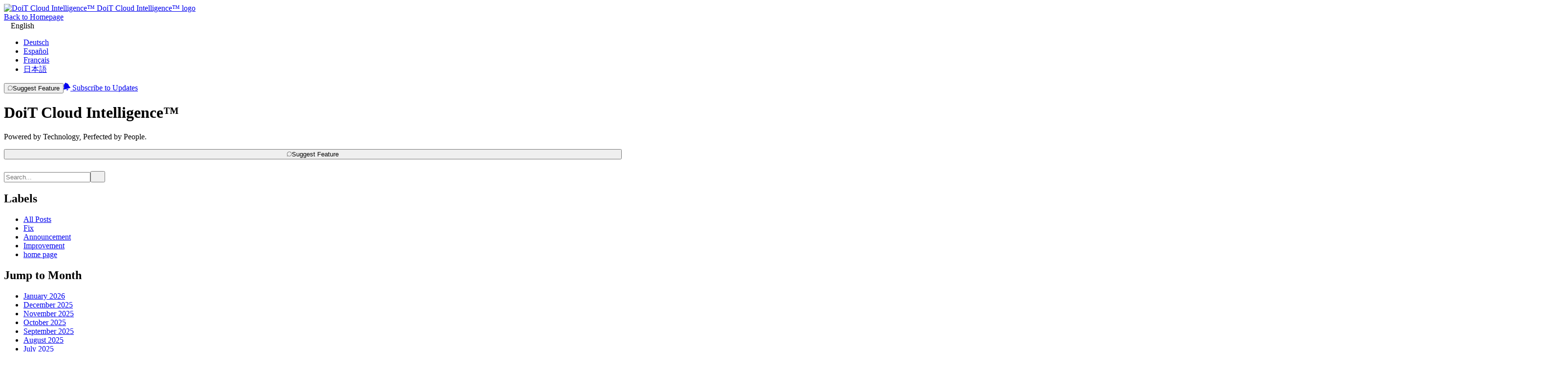

--- FILE ---
content_type: text/html; charset=utf-8
request_url: https://changelog.doit.com/explore-more-with-doit-discover-cards-now-available-on-our-console-2YkxYk
body_size: 11009
content:
<!DOCTYPE html><html lang="en-US"><head><script>(function(w,i,g){w[g]=w[g]||[];if(typeof w[g].push=='function')w[g].push(i)})
(window,'GTM-NVSP4DJ','google_tags_first_party');</script><script>(function(w,d,s,l){w[l]=w[l]||[];(function(){w[l].push(arguments);})('set', 'developer_id.dYzg1YT', true);
		w[l].push({'gtm.start':new Date().getTime(),event:'gtm.js'});var f=d.getElementsByTagName(s)[0],
		j=d.createElement(s);j.async=true;j.src='/f0dn/';
		f.parentNode.insertBefore(j,f);
		})(window,document,'script','dataLayer');</script><meta charset="utf-8"><meta name="viewport" content="width=device-width, initial-scale=1"><meta name="x-csrf-token" content="eyJhbGciOiJIUzI1NiIsInR5cCI6IkpXVCJ9.eyJpcCI6IjE3Mi43MC4xMDAuMTYwIiwicHJvamVjdF9pZCI6MTkwMSwiaWF0IjoxNzY4NzIxMDUyLCJleHAiOjE3Njg3MzU0NTJ9.crgLrsdOR_Cprn_IT9pEIw6WwrYhU5A0BY-otS7z44E"><link rel="preconnect" href="https://fonts.googleapis.com"><link rel="preconnect" href="https://fonts.gstatic.com"><link rel="preconnect" href="https://cdn.announcekit.app"><link rel="alternate" hreflang="en" href="https://changelog.doit.com/explore-more-with-doit-discover-cards-now-available-on-our-console-2YkxYk"><link rel="canonical" href="https://changelog.doit.com/explore-more-with-doit-discover-cards-now-available-on-our-console-2YkxYk"><link rel="alternate" href="https://changelog.doit.com/rss.xml" type="application/rss+xml" title="RSS"><link rel="alternate" href="https://changelog.doit.com/atom.xml" type="application/atom+xml" title="Atom Feed"><link rel="alternate" href="https://changelog.doit.com/jsonfeed.json" type="application/json" title="JSON Feed"><link rel="icon" type="image/png" href="https://img.announcekit.app/8a9e3e83168ada8494272cd88cef62bd?w=120&amp;s=f0accb95b881c4c156bb33968d531e0d" sizes="120x120"><link rel="icon" type="image/png" href="https://img.announcekit.app/8a9e3e83168ada8494272cd88cef62bd?w=96&amp;s=2bc00528e6e3fe4fbb379d179ff41720" sizes="96x96"><link rel="icon" type="image/png" href="https://img.announcekit.app/8a9e3e83168ada8494272cd88cef62bd?w=32&amp;s=c51af55e5fb7e65f65030c23f68a6755" sizes="32x32"><link rel="icon" type="image/png" href="https://img.announcekit.app/8a9e3e83168ada8494272cd88cef62bd?w=16&amp;s=7cb4cc3c3ec4a3d4fb31b02ad38e493b" sizes="16x16"><meta property="og:type" content="article"><meta property="og:title" mame="title" content="Explore More with DoiT: Discover Cards Now Available on Our Console! - DoiT Cloud Intelligence™ DoiT Cloud Intelligence™"><meta property="og:url" content="https://changelog.doit.com/explore-more-with-doit-discover-cards-now-available-on-our-console-2YkxYk"><meta property="og:image" content="https://img.announcekit.app/25159780d1f089a96ed7bfecb4e5f636?s=9fe15abb64a39e3bd73ec3f36b5feac8"><meta property="og:image:width" content="1200"><meta property="og:image:height" content="600"><meta property="twitter:card" content="summary_large_image"><meta property="twitter:title" content="Explore More with DoiT: Discover Cards Now Available on Our Console! - DoiT Cloud Intelligence™ DoiT Cloud Intelligence™"><meta property="twitter:url" content="https://changelog.doit.com/explore-more-with-doit-discover-cards-now-available-on-our-console-2YkxYk"><meta property="twitter:image" content="https://img.announcekit.app/25159780d1f089a96ed7bfecb4e5f636?s=9fe15abb64a39e3bd73ec3f36b5feac8"><link rel="stylesheet" type="text/css" href="https://fonts.googleapis.com/css?family=Inter:300,400,500,600,700&amp;subset=latin-ext,cyrillic,cyrillic-ext&amp;display=swap"><style>body {--accent-color:#000433 !important;--header-accent-color:#000433 !important;--sidebar-search-input-focus-border-color:#000433 !important;--font-family:"Inter" !important;}
</style><title>Explore More with DoiT: Discover Cards Now Available on Our Console! - DoiT Cloud Intelligence™ - DoiT Cloud Intelligence™</title><meta name="description" content="We are pleased to announce the new addition of Discover cards to the home dashboard in the DoiT Console!   These dynamic cards are designed ..."><meta name="og:description" content="We are pleased to announce the new addition of Discover cards to the home dashboard in the DoiT Console!   These dynamic cards are designed ..."><link rel="stylesheet" href="https://cdn.announcekit.app/2b1bc207ce96e33614b3.css"></head><body class="header-mid sidebar-left postlist-timeline" data-theme="default"><script id="feed-config" type="application/json">%7B%22conf%22%3A%7B%22base%22%3A%22https%3A%2F%2Fannouncekit.app%22%2C%22referer%22%3A%22https%3A%2F%2Fannouncekit.app%2F%3Futm_source%3Dfeed%26utm_campaign%3DTT6ut%22%7D%2C%22project%22%3A%7B%22id%22%3A1901%2C%22slug%22%3A%22doit-cloud-intelligencetm%22%2C%22name%22%3A%22DoiT%20Cloud%20Intelligence%E2%84%A2%22%2C%22logo%22%3A%22https%3A%2F%2Fimg.announcekit.app%2F93837ab10e3729ef38a25137eed12540%3Fh%3D100%26fit%3Dmax%26s%3D59d6b1f67156404ebe5f07692462fdc7%22%2C%22website%22%3A%22https%3A%2F%2Fconsole.doit.com%22%2C%22locale%22%3A%22en%22%2C%22localeName%22%3A%22English%22%2C%22locales%22%3A%5B%7B%22id%22%3A%22de%22%2C%22name%22%3A%22Deutsch%22%7D%2C%7B%22id%22%3A%22es%22%2C%22name%22%3A%22Espa%C3%B1ol%22%7D%2C%7B%22id%22%3A%22fr%22%2C%22name%22%3A%22Fran%C3%A7ais%22%7D%2C%7B%22id%22%3A%22ja%22%2C%22name%22%3A%22%E6%97%A5%E6%9C%AC%E8%AA%9E%22%7D%5D%2C%22is_whitelabel%22%3Atrue%2C%22is_authors_listed%22%3Atrue%2C%22is_subscribable%22%3Atrue%2C%22is_slack_subscribable%22%3Atrue%2C%22is_feedback_enabled%22%3Atrue%2C%22is_unknown_feedback_enabled%22%3Afalse%2C%22disable_google_fonts%22%3Afalse%2C%22privacy_policy_url%22%3A%22https%3A%2F%2Fwww.doit.com%2Fprivacy%2F%22%2C%22plan_has_custom_domains%22%3Atrue%2C%22labels%22%3A%5B%7B%22id%22%3A%223957%22%2C%22name%22%3A%22fix%22%2C%22color%22%3A%22ef5350%22%2C%22options%22%3A%7B%22post%22%3Atrue%2C%22roadmap%22%3Atrue%2C%22feature_request%22%3Atrue%7D%7D%2C%7B%22id%22%3A%223958%22%2C%22name%22%3A%22announcement%22%2C%22color%22%3A%2203a9f4%22%2C%22options%22%3A%7B%22post%22%3Atrue%2C%22roadmap%22%3Atrue%2C%22feature_request%22%3Atrue%7D%7D%2C%7B%22id%22%3A%223959%22%2C%22name%22%3A%22improvement%22%2C%22color%22%3A%224caf50%22%2C%22options%22%3A%7B%22post%22%3Atrue%2C%22roadmap%22%3Atrue%2C%22feature_request%22%3Atrue%7D%7D%2C%7B%22id%22%3A%2291162%22%2C%22name%22%3A%22home%20page%22%2C%22color%22%3A%22E666FF%22%2C%22options%22%3A%7B%22post%22%3Atrue%2C%22roadmap%22%3Atrue%2C%22feature_request%22%3Atrue%7D%7D%5D%2C%22uses_feed_hostname%22%3Afalse%2C%22slack_subscribe_url%22%3A%22%2Fapi%2Fslack%2Finstall%2F1ZN23m%22%7D%2C%22feed%22%3A%7B%22id%22%3A1203%2C%22slug%22%3A%22doit-cloud-intelligencetm%22%2C%22name%22%3A%22DoiT%20Cloud%20Intelligence%E2%84%A2%22%2C%22logo%22%3A%22https%3A%2F%2Fimg.announcekit.app%2Fd01f57b6c13911c3d819906ab89e5281%3Fw%3D500%26s%3Dcbf91f56d924943e112ed95b2daebd87%22%2C%22description%22%3A%22Powered%20by%20Technology%2C%20Perfected%20by%20People.%22%2C%22is_disabled%22%3Afalse%2C%22is_private%22%3Afalse%2C%22is_segmentation_enabled%22%3Atrue%2C%22is_unindexed%22%3Afalse%2C%22is_rate_limited%22%3Atrue%2C%22is_unindex_exclude_mainpage%22%3Afalse%2C%22is_posts_collapsed%22%3Afalse%2C%22is_roadmap_collapsed%22%3Afalse%2C%22is_roadmap_toggleable%22%3Atrue%2C%22is_cover_image_hidden%22%3Afalse%2C%22is_posts_has_month_headers%22%3Afalse%2C%22custom_host%22%3A%22changelog.doit.com%22%2C%22url%22%3A%22https%3A%2F%2Fchangelog.doit.com%22%2C%22localeUrl%22%3A%22https%3A%2F%2Fchangelog.doit.com%2F%22%2C%22theme%22%3A%7B%22name%22%3A%22default%22%2C%22variables%22%3A%7B%22--accent-color%22%3A%22%23000433%22%2C%22--header-accent-color%22%3A%22%23000433%22%2C%22--sidebar-search-input-focus-border-color%22%3A%22%23000433%22%2C%22--font-family%22%3A%22%5C%22Inter%5C%22%22%7D%2C%22layout%22%3A%7B%22header%22%3A%22mid%22%2C%22postlist%22%3A%22timeline%22%2C%22sidebar%22%3A%22left%22%7D%7D%7D%2C%22roadmap%22%3A%7B%22enabled%22%3Atrue%2C%22roadmapTitle%22%3A%22Upcoming%20Announcements%22%2C%22roadmapItems%22%3A%5B%5D%7D%2C%22postlist%22%3A%5B%22350626%22%5D%2C%22posts%22%3A%7B%22350626%22%3A%7B%22id%22%3A%22350626%22%2C%22title%22%3A%22Explore%20More%20with%20DoiT%3A%20Discover%20Cards%20Now%20Available%20on%20Our%20Console!%22%2C%22body%22%3A%22%3Cp%3EWe%20are%20pleased%20to%20announce%20the%20new%20addition%20of%20Discover%20cards%20to%20the%20home%20dashboard%20in%20the%20DoiT%20Console!%20%3Cbr%3E%3Cbr%3EThese%20dynamic%20cards%20are%20designed%20to%20enhance%20your%20experience%20with%20our%20platform%20by%20providing%20quick%20and%20easy%20access%20to%20informative%20content.%3Cbr%3E%3Cdiv%20class%3D%5C%22img-wrapper%5C%22%3E%3Cimg%20src%3D%5C%22data%3Aimage%2Fsvg%2Bxml%3Bbase64%2CPHN2ZyB3aWR0aD0iMzIwMCIgaGVpZ2h0PSIxODIyIiB4bWxucz0iaHR0cDovL3d3dy53My5vcmcvMjAwMC9zdmciPjxyZWN0IHdpZHRoPSIzMjAwIiBoZWlnaHQ9IjE4MjIiIGZpbGw9Im5vbmUiIC8%2BPC9zdmc%2B%5C%22%20width%3D%5C%223200%5C%22%20height%3D%5C%221822%5C%22%20data-loading-src%3D%5C%22https%3A%2F%2Fimg.announcekit.app%2F02a2ee22b0885e527634135ae222557d%3Fq%3D1%26fm%3Dpng%26fit%3Dmax%26w%3D50%26blur%3D20%26s%3D89d5faa44e22800ee89a9512ae40ef43%5C%22%20data-src%3D%5C%22https%3A%2F%2Fimg.announcekit.app%2F02a2ee22b0885e527634135ae222557d%3Fw%3D1200%26s%3Db58e3260aff2b555eae86e8ba99e1920%5C%22%3E%3C%2Fdiv%3E%3C%2Fp%3E%3Cp%3EDiscover%20Cards%20offer%20a%20range%20of%20valuable%20insights%2C%20from%20product%20FAQs%20to%20onboarding%20surveys%2C%20and%20live%20and%20on-demand%20sessions.%20They%20serve%20as%20your%20personalized%20guide%20to%20our%20products%20and%20services%2C%20helping%20you%20stay%20informed%20and%20make%20the%20most%20of%20what%20DoiT%20has%20to%20offer.%3C%2Fp%3EIf%20you%20have%20any%20questions%20about%20the%20Discover%20cards%20or%20any%20other%20feature%20in%20the%20DoiT%20Console%2C%20please%20don%26%23x2019%3Bt%20hesitate%20to%20contact%20us.%3Cp%3E%3C%2Fp%3E%3Cp%3EEnjoy%20discovering%20with%20the%20Discover%20Cards!%3C%2Fp%3E%22%2C%22html_summary%22%3A%22We%20are%20pleased%20to%20announce%20the%20new%20addition%20of%20Discover%20cards%20to%20the%20home%20dashboard%20in%20the%20DoiT%20Console!%20%20%20These%20dynamic%20cards%20are%20designed%20...%22%2C%22url%22%3A%22https%3A%2F%2Fchangelog.doit.com%2Fexplore-more-with-doit-discover-cards-now-available-on-our-console-2YkxYk%22%2C%22slug%22%3A%22explore-more-with-doit-discover-cards-now-available-on-our-console-2YkxYk%22%2C%22time_ago%22%3A%222%20years%20ago%22%2C%22visible_at%22%3A%222023-07-26T14%3A05%3A00.000Z%22%2C%22user%22%3A%7B%22display_name%22%3A%22Francisco%20De%20La%20Cortina%22%2C%22avatar%22%3A%22https%3A%2F%2Fimg.announcekit.app%2F179c55498101dba65ae1ef8b975a14b4%3Fw%3D48%26fm%3Dpng%26s%3Dfcc040a19b9978f717dd6140010e9471%22%7D%2C%22labels%22%3A%5B%7B%22id%22%3A%223958%22%2C%22name%22%3A%22announcement%22%2C%22color%22%3A%2203a9f4%22%2C%22options%22%3A%7B%22post%22%3Atrue%2C%22roadmap%22%3Atrue%2C%22feature_request%22%3Atrue%7D%7D%5D%2C%22external_url%22%3Anull%2C%22expire_at%22%3Anull%2C%22social_thumbnail%22%3A%22https%3A%2F%2Fimg.announcekit.app%2F25159780d1f089a96ed7bfecb4e5f636%3Fs%3D9fe15abb64a39e3bd73ec3f36b5feac8%22%2C%22cover_image%22%3A%22%22%2C%22is_draft%22%3Afalse%2C%22is_feedback_disabled%22%3Afalse%2C%22locales%22%3A%5B%7B%22slug%22%3A%22https%3A%2F%2Fchangelog.doit.com%2Fexplore-more-with-doit-discover-cards-now-available-on-our-console-2YkxYk%22%2C%22id%22%3A%22en%22%7D%5D%7D%7D%2C%22locale_id%22%3A%22en%22%2C%22locale%22%3A%7B%22Go%20to%20dashboard%22%3A%22Go%20to%20dashboard%22%2C%22Create%20new%20changelog%22%3A%22Create%20new%20changelog%22%2C%22Show%20Previous%20Entries%22%3A%22Show%20Previous%20Entries%22%2C%22All%20Posts%22%3A%22All%20Posts%22%2C%22Created%20with%22%3A%22Created%20with%22%2C%22Create%20yours%22%3A%22Create%20yours%2C%20for%20free!%22%2C%22Subscribe%20to%20Updates%22%3A%22Subscribe%20to%20Updates%22%2C%22Get%20email%20notifications%22%3A%22Get%20email%20notifications%20whenever%20there%20is%20an%20update%20to%20%241%22%2C%22Get%20slack%20notifications%22%3A%22Get%20notifications%20in%20your%20Slack%20channel%20whenever%20there%20is%20an%20update%20to%20%241%22%2C%22Get%20rss%20notifications%22%3A%22Subscribe%20to%20the%22%2C%22No%20Entries%22%3A%22There%20are%20no%20entries%20here!%22%2C%22No%20Entries%20Detail%22%3A%22Sadly%2C%20this%20changelog%20is%20currently%20empty.%20If%20you%20are%20the%20manager%20of%20this%20changelog%2C%20please%20log%20into%20your%20account%20and%20create%20a%20new%20entry.%20If%20not%2C%20just%20give%20it%20a%20shot%20another%20time%20to%20see%20if%20the%20owner%20has%20created%20any%20changelog%20entries.%22%2C%22Send%20us%20your%20feedback%22%3A%22Send%20us%20your%20feedback%22%2C%22Thanks%20for%20your%20feedback!%22%3A%22Thanks%20for%20your%20feedback!%22%2C%22Thanks!%20Please%20check%20your%20inbox.%22%3A%22Thanks!%20Please%20check%20your%20inbox.%22%2C%22Your%20subscription%20has%20been%20verified.%22%3A%22Your%20subscription%20has%20been%20verified.%22%2C%22You%20have%20been%20unsubscribed%20from%20all%20further%20emails.%22%3A%22You%20have%20been%20unsubscribed%20from%20all%20further%20emails.%22%2C%22Read%20More%22%3A%22Read%20More%22%2C%22Search%22%3A%22Search%22%2C%22Unable%20to%20verify%20subscription%3A%22%3A%22Unable%20to%20verify%20subscription%3A%22%2C%22Subscription%20validation%20link%20is%20invalid.%22%3A%22Subscription%20validation%20link%20is%20invalid%22%2C%22Get%20new%20upadates%20delivered%20to%20you%22%3A%22Get%20new%20updates%20delivered%20to%20you!%22%2C%22You%20are%20already%20subscribed.%20You%20can%20resubscribe%20using%20another%20address.%22%3A%22You%20are%20already%20subscribed.%20You%20can%20resubscribe%20using%20another%20address.%22%2C%22By%20clicking%20subscribe%2C%20you%20accept%20our%20privacy%20policy%20and%20terms%20and%20conditions.%22%3A%22By%20clicking%20subscribe%2C%20you%20accept%20our%20privacy%20policy%20and%20terms%20and%20conditions.%22%2C%22Email%22%3A%22Email%22%2C%22Slack%22%3A%22Slack%22%2C%22RSS%22%3A%22RSS%22%2C%22Learn%20More%22%3A%22Learn%20More%22%2C%22Labels%22%3A%22Labels%22%2C%22Back%20to%20Homepage%22%3A%22Back%20to%20Homepage%22%2C%22Subscribe%22%3A%22Subscribe%22%2C%22%24label%22%3A%7B%22improvement%22%3A%22Improvement%22%2C%22fix%22%3A%22Fix%22%2C%22announcement%22%3A%22Announcement%22%7D%2C%22%24feed%22%3A%7B%22name%22%3A%22%22%2C%22description%22%3A%22%22%7D%2C%22%24dateFormat%22%3A%22MM%2FDD%2FYYYY%22%2C%22%24iso%22%3A%22en-US%22%2C%22%24nps%22%3A%7B%22Very%20likely%22%3A%22Very%20likely%22%2C%22Not%20likely%22%3A%22Not%20likely%22%2C%22Please%20Type%20Here%22%3A%22Please%20Type%20Here%22%2C%22Submit%20Feedback%22%3A%22Submit%20Feedback%22%2C%22Back%22%3A%22Back%22%2C%22Thank%20you%20for%20answering%20this%20survey%22%3A%22Thank%20you%20for%20answering%20this%20survey%22%7D%2C%22Suggest%20Feature%20Button%22%3A%22Suggest%20Feature%22%2C%22Create%20Feature%20Request%22%3A%22Create%20Feature%20Request%22%2C%22Idea%20Placeholder%22%3A%22Idea%E2%80%A6%22%2C%22Not%20found%20Idea%22%3A%22We%20couldn't%20find%20anything.%20Try%20a%20new%20search%20or%20create%20a%20new%20idea!%22%2C%22Share%20Idea%22%3A%22Share%20Idea%22%2C%22Idea%20Title%22%3A%22Title%22%2C%22Idea%20Title%20Placeholder%22%3A%22Title%22%2C%22Idea%20Description%22%3A%22Description%22%2C%22Idea%20Description%20Placeholder%22%3A%22Describe%20your%20Idea%22%2C%22Idea%20Category%22%3A%22Category%22%2C%22Idea%20Category%20Placeholder%22%3A%22Add%20Category%22%2C%22Cancel%22%3A%22Cancel%22%2C%22Create%22%3A%22Create%22%2C%22Back%20to%20Product%20Updates%22%3A%22Back%20to%20Product%20Updates%22%2C%22Back%20to%20Ideas%22%3A%22Back%20to%20Ideas%22%2C%22Thank%20you%20Title%22%3A%22Thank%20you%20for%20submitting%20your%20request!%22%2C%22Thank%20you%20Text%22%3A%22We%20will%20look%20into%20it%20internally.%20Once%20approved%2C%20it%20will%20show%20up%20in%20the%20request%20list.%22%7D%2C%22userData%22%3A%7B%7D%2C%22basename%22%3A%22%22%2C%22origin%22%3A%22https%3A%2F%2Fchangelog.doit.com%22%2C%22location%22%3A%7B%22pathname%22%3A%22%2Fexplore-more-with-doit-discover-cards-now-available-on-our-console-2YkxYk%22%2C%22search%22%3A%22%22%7D%2C%22url%22%3A%22https%3A%2F%2Fchangelog.doit.com%2Fexplore-more-with-doit-discover-cards-now-available-on-our-console-2YkxYk%22%2C%22beaconToken%22%3A%22CWGuIMJ03G8a7fz1O7aG8GBKvd4vcKEoTuglbVp7JjmYSXR26ZoiNGhm1sfsjIX4tciVjTmfu5pBtjDgOToFKkIGw2Y6tI36wiN6DbmdbfCFDLNq0mXQF%22%2C%22months%22%3A%5B%222026-01-01%22%2C%222025-12-01%22%2C%222025-11-01%22%2C%222025-10-01%22%2C%222025-09-01%22%2C%222025-08-01%22%2C%222025-07-01%22%2C%222025-06-01%22%2C%222025-05-01%22%2C%222025-04-01%22%2C%222025-03-01%22%2C%222025-02-01%22%2C%222025-01-01%22%2C%222024-12-01%22%2C%222024-11-01%22%2C%222024-10-01%22%2C%222024-09-01%22%2C%222024-08-01%22%2C%222024-07-01%22%2C%222024-06-01%22%2C%222024-05-01%22%2C%222024-04-01%22%2C%222024-03-01%22%2C%222024-02-01%22%2C%222023-12-01%22%2C%222023-11-01%22%2C%222023-10-01%22%2C%222023-09-01%22%2C%222023-08-01%22%2C%222023-07-01%22%2C%222023-06-01%22%2C%222023-05-01%22%2C%222023-04-01%22%2C%222023-03-01%22%2C%222023-02-01%22%2C%222023-01-01%22%2C%222022-12-01%22%2C%222022-11-01%22%2C%222022-10-01%22%2C%222022-09-01%22%2C%222022-08-01%22%2C%222022-07-01%22%2C%222022-06-01%22%2C%222022-05-01%22%2C%222022-04-01%22%2C%222022-02-01%22%2C%222022-01-01%22%2C%222021-12-01%22%2C%222021-11-01%22%2C%222021-10-01%22%2C%222021-08-01%22%2C%222021-07-01%22%2C%222021-06-01%22%2C%222021-05-01%22%2C%222021-03-01%22%2C%222020-12-01%22%2C%222020-11-01%22%2C%222020-10-01%22%2C%222020-09-01%22%2C%222020-08-01%22%2C%222020-06-01%22%2C%222020-05-01%22%2C%222020-04-01%22%2C%222020-02-01%22%2C%222020-01-01%22%2C%222019-12-01%22%2C%222019-11-01%22%2C%222019-10-01%22%2C%222019-09-01%22%2C%222019-08-01%22%2C%222019-07-01%22%5D%2C%22singlepost%22%3Atrue%2C%22nextCursor%22%3Anull%2C%22featureRequestConfig%22%3A%7B%22is_hidden_based_on_segment%22%3Afalse%2C%22project_id%22%3A1901%2C%22is_enabled%22%3Atrue%2C%22is_hidden_in_feed%22%3Afalse%2C%22is_hidden_in_widget%22%3Afalse%2C%22is_anonymous_allowed%22%3Atrue%2C%22is_commenting_enabled%22%3Atrue%2C%22is_approvement_enabled%22%3Atrue%2C%22is_default_status_private%22%3Afalse%2C%22is_comments_public%22%3Afalse%2C%22button_name%22%3A%22Suggest%20Feature%22%2C%22segment_filters%22%3Anull%2C%22is_category_public%22%3Afalse%7D%7D
</script><div id="app"><div class="feed header-mid sidebar-left postlist-timeline"><header class="main-header"><div class="container bar"><a href="/"><img src="https://img.announcekit.app/d01f57b6c13911c3d819906ab89e5281?w=500&amp;s=cbf91f56d924943e112ed95b2daebd87" alt="DoiT Cloud Intelligence™ DoiT Cloud Intelligence™ logo" class="logo"/></a><aside class="controls"><div class="header-actions"><a rel="noopener nofollow" href="https://console.doit.com" class="back-button m-r-4">Back to Homepage</a><div class="dropdown"><div class="dropdown-header"><svg width="14" height="14" viewBox="0 0 14 14" fill="none" xmlns="http://www.w3.org/2000/svg"><path d="M7.19178 0C10.9692 0.104252 14 3.19818 14 7C14 10.8018 10.9692 13.8957 7.19191 13.9974L7.19178 14L7.11353 13.9985L7 14L6.88631 13.9991L6.80822 14C3.03103 13.896 0 10.8019 0 7C0 3.19805 3.03103 0.104042 6.80847 0.00256951L6.80822 0L6.88608 0.0011506L7 0C7.03795 0 7.07584 0.000302005 7.11365 0.000903874L7.19178 0ZM6.71247 10.1073C5.7694 10.1326 4.9089 10.2712 4.21614 10.4793C4.77182 12.0212 5.68067 13.105 6.71235 13.3646L6.71247 10.1073ZM7.28791 10.106L7.28804 13.3645C8.32255 13.1039 9.23352 12.0147 9.7886 10.4663C9.14113 10.2762 8.35204 10.1468 7.48848 10.1123L7.28791 10.106ZM3.67332 10.6707L3.66394 10.6743C3.02306 10.9398 2.60917 11.2725 2.53163 11.6162C3.28183 12.3425 4.20801 12.8873 5.24004 13.1806C4.5924 12.5948 4.05269 11.7246 3.67332 10.6707ZM10.3332 10.6525L10.3093 10.7185C9.93091 11.7509 9.39777 12.6037 8.75993 13.1809C9.81054 12.882 10.7514 12.3228 11.5083 11.5773C11.4067 11.2379 10.9796 10.9115 10.3332 10.6525ZM3.0779 7.47977H0.592988C0.696248 8.87849 1.24732 10.1526 2.10337 11.1594C2.34097 10.7477 2.83135 10.3942 3.49496 10.1224C3.2608 9.31623 3.11502 8.42264 3.0779 7.47977ZM13.407 7.47977H10.9221C10.8853 8.4155 10.7414 9.30269 10.51 10.104C11.1777 10.3705 11.6759 10.7185 11.9264 11.1242C12.7318 10.1632 13.2613 8.96278 13.3927 7.6451L13.407 7.47977ZM6.71233 7.47945L3.65372 7.47969C3.6901 8.35888 3.82557 9.18692 4.03879 9.92988C4.7994 9.69734 5.71871 9.55615 6.71259 9.5316L6.71233 7.47945ZM10.3463 7.47969L7.28767 7.47945L7.28796 9.53047C8.28088 9.55104 9.20113 9.68787 9.96571 9.91579C10.157 9.24362 10.2851 8.50226 10.334 7.71667L10.3463 7.47969ZM2.05757 2.89496L1.99705 2.96892C1.13953 4.03185 0.613828 5.37366 0.577372 6.83692L0.57611 6.90411H3.06888L3.0694 6.8505C3.0811 5.89072 3.20516 4.97636 3.42131 4.14631C2.75832 3.81442 2.2758 3.38613 2.05757 2.89496ZM3.95641 4.37911L3.92872 4.49035C3.75238 5.23235 3.65126 6.04693 3.64423 6.90411H6.71233L6.71254 4.88031C5.68462 4.85115 4.73452 4.67162 3.95641 4.37911ZM11.9552 2.9104L11.9481 2.92635C11.7215 3.40876 11.2388 3.82916 10.5809 4.15545C10.788 4.95333 10.91 5.8292 10.9289 6.74829L10.9307 6.90411L13.424 6.90407C13.4026 5.44182 12.8926 4.09787 12.0501 3.02812L11.9552 2.9104ZM10.0457 4.38537L9.96144 4.41653C9.19794 4.6887 8.27872 4.85461 7.2879 4.88084L7.28767 6.90411H10.3558C10.3491 6.08793 10.2571 5.31038 10.0961 4.59732L10.0457 4.38537ZM7.28791 0.63542L7.28803 4.30522C8.27791 4.27707 9.17679 4.09987 9.88877 3.8293C9.3619 2.17189 8.44011 0.979979 7.37918 0.660645L7.28791 0.63542ZM4.13783 3.74799L4.11377 3.82262C4.82381 4.09515 5.72216 4.27448 6.71243 4.30465L6.71248 0.635323C5.66156 0.899775 4.73809 2.0193 4.18561 3.60672L4.13783 3.74799ZM8.75996 0.819388L8.7869 0.843705C9.47565 1.47835 10.0403 2.43569 10.4171 3.5932C11.0432 3.26642 11.442 2.85524 11.5073 2.42168C10.7505 1.67663 9.81001 1.11782 8.75996 0.819388ZM5.23992 0.819211L5.21637 0.826162C4.18397 1.12389 3.25837 1.67357 2.51045 2.40432C2.56712 2.84049 2.96145 3.25468 3.58589 3.5848C3.96744 2.41585 4.54077 1.452 5.23992 0.819211Z" fill="white" fill-opacity="0.9"></path></svg><span>English</span><svg class="down" width="9" height="5" viewBox="0 0 9 5" fill="none" xmlns="http://www.w3.org/2000/svg"><path d="M4.02609 4.81016L0.196301 1.10646C-0.0654336 0.853341 -0.0654336 0.442956 0.196301 0.189838C0.458035 -0.0632794 0.88239 -0.0632794 1.14412 0.189838L4.5 3.43523L7.85588 0.189838C8.11761 -0.0632794 8.54196 -0.0632794 8.8037 0.189838C9.06543 0.442956 9.06543 0.853341 8.8037 1.10646L4.97391 4.81016C4.71218 5.06328 4.28782 5.06328 4.02609 4.81016Z" fill="white" fill-opacity="0.9"></path></svg></div><div class="dropdown-list"><ul><li><a href="https://changelog.doit.com/de">Deutsch</a></li><li><a href="https://changelog.doit.com/es">Español</a></li><li><a href="https://changelog.doit.com/fr">Français</a></li><li><a href="https://changelog.doit.com/ja">日本語</a></li></ul></div></div><button class="ank-button ank-component feature-request-trigger"><span class="ank-button-icon ank-button-icon-left"><svg width="10" height="10" viewBox="0 0 10 10" fill="none" xmlns="http://www.w3.org/2000/svg"><path d="M4.99522 0.125009C4.14801 0.123755 3.31514 0.343635 2.57895 0.76291C1.84276 1.18218 1.22874 1.78634 0.7976 2.51564C0.366456 3.24494 0.133114 4.07414 0.120645 4.92126C0.108175 5.76838 0.317009 6.60409 0.7265 7.34576L0.138842 9.30463C0.119017 9.3708 0.114934 9.44069 0.12692 9.50872C0.138906 9.57675 0.166628 9.64103 0.207875 9.69644C0.249121 9.75185 0.30275 9.79686 0.36448 9.82786C0.42621 9.85886 0.494332 9.875 0.56341 9.875C0.606627 9.87493 0.64961 9.86867 0.691046 9.85639L2.64991 9.26873C3.30149 9.62812 4.0267 9.83357 4.76997 9.86935C5.51323 9.90513 6.25482 9.77029 6.93792 9.47515C7.62101 9.18001 8.22747 8.73241 8.71084 8.16665C9.1942 7.6009 9.54163 6.93199 9.72651 6.2112C9.91139 5.49041 9.92881 4.73686 9.77743 4.00829C9.62606 3.27972 9.30991 2.59548 8.8532 2.00799C8.3965 1.4205 7.81137 0.945357 7.14264 0.618969C6.47392 0.292581 5.73935 0.123612 4.99522 0.125009ZM4.99522 8.98864C4.26858 8.98768 3.55611 8.78749 2.93532 8.40984C2.86585 8.3681 2.78635 8.34604 2.70531 8.34602C2.66222 8.34584 2.61934 8.35211 2.57811 8.36464L1.22464 8.77104L1.63059 7.41712C1.64821 7.35818 1.65337 7.29622 1.64574 7.23518C1.63811 7.17414 1.61786 7.11536 1.58627 7.06257C1.13124 6.30855 0.938796 5.42503 1.03902 4.55006C1.13923 3.6751 1.52647 2.85797 2.14021 2.22637C2.75396 1.59476 3.55964 1.18425 4.43137 1.05898C5.3031 0.933714 6.19178 1.10074 6.95854 1.53396C7.72531 1.96719 8.32697 2.6422 8.66951 3.45354C9.01206 4.26488 9.07619 5.16684 8.85189 6.01848C8.6276 6.87013 8.12751 7.62349 7.42976 8.16085C6.73201 8.69821 5.87591 8.9893 4.99522 8.98864Z" fill="#6C6C6C"></path></svg></span><span class="ank-button-label">Suggest Feature</span></button><a href="#" class="button m-l-8 subscribe-button"><svg width="14" height="16" xmlns="http://www.w3.org/2000/svg"><path fill="currentColor" d="M12.55 8.388c-1.056-.522-1.31-1.473-1.706-2.548-.832-2.3-2.712-4.694-5.362-4.736-.517-1.525-2.778-.92-2.513.674C.745 3.125.314 6.138.744 8.546c.181 1.079.45 2.08-.203 3.06-.764 1.17-.358 2.887.748 2.59l11.908-3.19c1.055-.283.6-1.985-.647-2.618zm-3.543 4.868l-2.914.78c-.302.081-.399.322-.268.61.815 2.035 3.98 1.187 3.655-1.034-.004-.214-.222-.424-.473-.356z"></path></svg> <span>Subscribe to Updates</span></a></div></aside></div><div class="container jumbo"><h1>DoiT Cloud Intelligence™</h1><p class="description">Powered by Technology, Perfected by People.</p></div></header><nav class="main-sidebar"><button class="ank-button ank-component feature-request-trigger" style="width:100%;margin-bottom:1.5rem"><span class="ank-button-icon ank-button-icon-left"><svg width="10" height="10" viewBox="0 0 10 10" fill="none" xmlns="http://www.w3.org/2000/svg"><path d="M4.99522 0.125009C4.14801 0.123755 3.31514 0.343635 2.57895 0.76291C1.84276 1.18218 1.22874 1.78634 0.7976 2.51564C0.366456 3.24494 0.133114 4.07414 0.120645 4.92126C0.108175 5.76838 0.317009 6.60409 0.7265 7.34576L0.138842 9.30463C0.119017 9.3708 0.114934 9.44069 0.12692 9.50872C0.138906 9.57675 0.166628 9.64103 0.207875 9.69644C0.249121 9.75185 0.30275 9.79686 0.36448 9.82786C0.42621 9.85886 0.494332 9.875 0.56341 9.875C0.606627 9.87493 0.64961 9.86867 0.691046 9.85639L2.64991 9.26873C3.30149 9.62812 4.0267 9.83357 4.76997 9.86935C5.51323 9.90513 6.25482 9.77029 6.93792 9.47515C7.62101 9.18001 8.22747 8.73241 8.71084 8.16665C9.1942 7.6009 9.54163 6.93199 9.72651 6.2112C9.91139 5.49041 9.92881 4.73686 9.77743 4.00829C9.62606 3.27972 9.30991 2.59548 8.8532 2.00799C8.3965 1.4205 7.81137 0.945357 7.14264 0.618969C6.47392 0.292581 5.73935 0.123612 4.99522 0.125009ZM4.99522 8.98864C4.26858 8.98768 3.55611 8.78749 2.93532 8.40984C2.86585 8.3681 2.78635 8.34604 2.70531 8.34602C2.66222 8.34584 2.61934 8.35211 2.57811 8.36464L1.22464 8.77104L1.63059 7.41712C1.64821 7.35818 1.65337 7.29622 1.64574 7.23518C1.63811 7.17414 1.61786 7.11536 1.58627 7.06257C1.13124 6.30855 0.938796 5.42503 1.03902 4.55006C1.13923 3.6751 1.52647 2.85797 2.14021 2.22637C2.75396 1.59476 3.55964 1.18425 4.43137 1.05898C5.3031 0.933714 6.19178 1.10074 6.95854 1.53396C7.72531 1.96719 8.32697 2.6422 8.66951 3.45354C9.01206 4.26488 9.07619 5.16684 8.85189 6.01848C8.6276 6.87013 8.12751 7.62349 7.42976 8.16085C6.73201 8.69821 5.87591 8.9893 4.99522 8.98864Z" fill="#6C6C6C"></path></svg></span><span class="ank-button-label">Suggest Feature</span></button><form class="search"><input type="text" aria-label="Search Input" placeholder="Search..." value=""/><button type="submit" title="Submit Button" aria-label="Submit Button"><svg aria-hidden="true" xmlns="http://www.w3.org/2000/svg" width="14" height="14" fill="none" viewBox="0 0 14 14"><path d="M11.02 9.796l2.718 2.716a.81.81 0 01.262.613.874.874 0 01-.875.875.794.794 0 01-.613-.262L9.795 11.02a6.09 6.09 0 01-3.67 1.229 6.125 6.125 0 116.125-6.125 6.095 6.095 0 01-1.23 3.67zM6.126 1.75a4.374 4.374 0 100 8.75 4.374 4.374 0 100-8.75z"></path></svg></button></form><div class="labels"><h2>Labels</h2><ul><li style="--label-color:#777777;--label-bg-color:#77777720"><a href="/">All Posts</a></li><li style="--label-color:#ef5350;--label-bg-color:#ef535020"><a href="/label/3957">Fix</a></li><li style="--label-color:#03a9f4;--label-bg-color:#03a9f420"><a href="/label/3958">Announcement</a></li><li style="--label-color:#4caf50;--label-bg-color:#4caf5020"><a href="/label/3959">Improvement</a></li><li style="--label-color:#E666FF;--label-bg-color:#E666FF20"><a href="/label/91162">home page</a></li></ul></div><div class="dates"><h2>Jump to Month</h2><ul><li><a href="/date/2026/1">January 2026</a></li><li><a href="/date/2025/12">December 2025</a></li><li><a href="/date/2025/11">November 2025</a></li><li><a href="/date/2025/10">October 2025</a></li><li><a href="/date/2025/9">September 2025</a></li><li><a href="/date/2025/8">August 2025</a></li><li><a href="/date/2025/7">July 2025</a></li><li><a href="/date/2025/6">June 2025</a></li><li><a href="/date/2025/5">May 2025</a></li><li><a href="/date/2025/4">April 2025</a></li><li><a href="/date/2025/3">March 2025</a></li><li><a href="/date/2025/2">February 2025</a></li><li><a href="/date/2025/1">January 2025</a></li><li><a href="/date/2024/12">December 2024</a></li><li><a href="/date/2024/11">November 2024</a></li><li><a href="/date/2024/10">October 2024</a></li><li><a href="/date/2024/9">September 2024</a></li><li><a href="/date/2024/8">August 2024</a></li><li><a href="/date/2024/7">July 2024</a></li><li><a href="/date/2024/6">June 2024</a></li><li><a href="/date/2024/5">May 2024</a></li><li><a href="/date/2024/4">April 2024</a></li><li><a href="/date/2024/3">March 2024</a></li><li><a href="/date/2024/2">February 2024</a></li><li><a href="/date/2023/12">December 2023</a></li><li><a href="/date/2023/11">November 2023</a></li><li><a href="/date/2023/10">October 2023</a></li><li><a href="/date/2023/9">September 2023</a></li><li><a href="/date/2023/8">August 2023</a></li><li><a href="/date/2023/7">July 2023</a></li><li><a href="/date/2023/6">June 2023</a></li><li><a href="/date/2023/5">May 2023</a></li><li><a href="/date/2023/4">April 2023</a></li><li><a href="/date/2023/3">March 2023</a></li><li><a href="/date/2023/2">February 2023</a></li><li><a href="/date/2023/1">January 2023</a></li><li><a href="/date/2022/12">December 2022</a></li><li><a href="/date/2022/11">November 2022</a></li><li><a href="/date/2022/10">October 2022</a></li><li><a href="/date/2022/9">September 2022</a></li><li><a href="/date/2022/8">August 2022</a></li><li><a href="/date/2022/7">July 2022</a></li><li><a href="/date/2022/6">June 2022</a></li><li><a href="/date/2022/5">May 2022</a></li><li><a href="/date/2022/4">April 2022</a></li><li><a href="/date/2022/2">February 2022</a></li><li><a href="/date/2022/1">January 2022</a></li><li><a href="/date/2021/12">December 2021</a></li><li><a href="/date/2021/11">November 2021</a></li><li><a href="/date/2021/10">October 2021</a></li><li><a href="/date/2021/8">August 2021</a></li><li><a href="/date/2021/7">July 2021</a></li><li><a href="/date/2021/6">June 2021</a></li><li><a href="/date/2021/5">May 2021</a></li><li><a href="/date/2021/3">March 2021</a></li><li><a href="/date/2020/12">December 2020</a></li><li><a href="/date/2020/11">November 2020</a></li><li><a href="/date/2020/10">October 2020</a></li><li><a href="/date/2020/9">September 2020</a></li><li><a href="/date/2020/8">August 2020</a></li><li><a href="/date/2020/6">June 2020</a></li><li><a href="/date/2020/5">May 2020</a></li><li><a href="/date/2020/4">April 2020</a></li><li><a href="/date/2020/2">February 2020</a></li><li><a href="/date/2020/1">January 2020</a></li><li><a href="/date/2019/12">December 2019</a></li><li><a href="/date/2019/11">November 2019</a></li><li><a href="/date/2019/10">October 2019</a></li><li><a href="/date/2019/9">September 2019</a></li><li><a href="/date/2019/8">August 2019</a></li><li><a href="/date/2019/7">July 2019</a></li></ul></div></nav><section class="main-postlist"><div class="post" style="--post-accent-color:#03a9f4;--post-accent-bg-color:#03a9f420"><div class="post-header"><aside class="labels"><span class="label" data-label="announcement" style="background-color:#03a9f420;color:#03a9f4">Announcement</span></aside><span class="time"><span class="ago">2 years ago</span><span class="date"></span><span class="icon"></span></span></div><a href="/explore-more-with-doit-discover-cards-now-available-on-our-console-2YkxYk"><h1 class="title">Explore More with DoiT: Discover Cards Now Available on Our Console!</h1></a><div class="post-body"><div><p>We are pleased to announce the new addition of Discover cards to the home dashboard in the DoiT Console! <br><br>These dynamic cards are designed to enhance your experience with our platform by providing quick and easy access to informative content.<br><div class="img-wrapper"><img src="[data-uri]" width="3200" height="1822" data-loading-src="https://img.announcekit.app/02a2ee22b0885e527634135ae222557d?q=1&fm=png&fit=max&w=50&blur=20&s=89d5faa44e22800ee89a9512ae40ef43" data-src="https://img.announcekit.app/02a2ee22b0885e527634135ae222557d?w=1200&s=b58e3260aff2b555eae86e8ba99e1920"></div></p><p>Discover Cards offer a range of valuable insights, from product FAQs to onboarding surveys, and live and on-demand sessions. They serve as your personalized guide to our products and services, helping you stay informed and make the most of what DoiT has to offer.</p>If you have any questions about the Discover cards or any other feature in the DoiT Console, please don&#x2019;t hesitate to contact us.<p></p><p>Enjoy discovering with the Discover Cards!</p></div></div><div class="post-footer"><img alt="Avatar of author" src="https://img.announcekit.app/179c55498101dba65ae1ef8b975a14b4?w=48&amp;fm=png&amp;s=fcc040a19b9978f717dd6140010e9471" class="avatar"/><span class="author">Francisco De La Cortina</span></div><aside class="feedback"><div class="fast-reactions "><svg class="reaction-emoji " xmlns="http://www.w3.org/2000/svg" viewBox="0 0 64 64"><circle cx="32" cy="32" r="30" class="background"></circle><g class="foreground"><circle cx="20.5" cy="24.5" r="5"></circle><circle cx="43.5" cy="24.5" r="5"></circle><path d="M49 38c0-.8-.5-1.8-1.8-2.1-3.5-.7-8.6-1.3-15.2-1.3s-11.7.7-15.2 1.3c-1.3.3-1.8 1.3-1.8 2.1 0 7.3 5.6 14.6 17 14.6S49 45.3 49 38"></path></g><path class="decoration" d="M44.7 38.3c-2.2-.4-6.8-1-12.7-1-5.9 0-10.5.6-12.7 1-1.3.2-1.4.7-1.3 1.5.1.4.1 1 .3 1.6.1.6.3.9 1.3.8 1.9-.2 23-.2 24.9 0 1 .1 1.1-.2 1.3-.8.1-.6.2-1.1.3-1.6 0-.8-.1-1.3-1.4-1.5"></path></svg><svg class="reaction-emoji " xmlns="http://www.w3.org/2000/svg" viewBox="0 0 64 64"><circle cx="32" cy="32" r="30" class="background"></circle><g class="foreground"><circle cx="20.5" cy="27.6" r="5"></circle><circle cx="43.5" cy="27.6" r="5"></circle><path d="M38.9 48H25.1c-1.5 0-1.5-4 0-4h13.7c1.6 0 1.6 4 .1 4"></path></g></svg><svg class="reaction-emoji " xmlns="http://www.w3.org/2000/svg" viewBox="0 0 64 64"><circle cx="32" cy="32" r="30" class="background"></circle><path d="M39.4 18.2c3.2 2.7 7.5 3.9 11.7 3.1.6-.1 1.1 2 .4 2.2-4.8.9-9.8-.5-13.5-3.6-.5-.5 1-2 1.4-1.7m-26.5 3c4.2.7 8.5-.4 11.7-3.1.4-.4 2 1.2 1.4 1.7-3.7 3.2-8.7 4.5-13.5 3.6-.7-.2-.2-2.3.4-2.2" fill="#917524"></path><path d="M35.8 24.8c2 8.8 10.2 11 16.3 4.4.3-.3-.2-.6-.7-1.3-4.9 2.1-11.4.1-14.3-3.8-.8.2-1.4.2-1.3.7m-24 4.4c6.1 6.6 14.3 4.4 16.3-4.4.1-.4-.5-.5-1.2-.7-3.2 4.3-9.9 5.8-14.4 3.9-.5.5-1 .8-.7 1.2M47.7 44c-1.7-3.6-5.9-6-15.7-6-9.8 0-14 2.4-15.7 6-.9 1.9.4 5 .4 5 1.6 3.9 1.4 5 15.3 5s13.6-1.1 15.3-5c0 0 1.3-3.1.4-5" class="foreground"></path><path class="decoration" d="M43.4 43c.1-.3 0-.6-.2-.8 0 0-2.5-2.2-11.1-2.2S21 42.2 21 42.2c-.2.2-.3.5-.2.8l.2.6c.1.3.4.5.7.5h21c.3 0 .6-.2.7-.5V43"></path></svg></div><form class="line-form"><textarea rows="1" label="feedback" aria-label="Feedback Input" placeholder="Send us your feedback" style="min-height:30px;height:33px"></textarea><button type="submit" aria-label="Submit Button" title="Submit Button"><svg xmlns="http://www.w3.org/2000/svg" width="20" height="19" fill="none" viewBox="0 0 20 19" class="submit-icon"><path fill="currentColor" d="M10.5 0A9.51 9.51 0 001 9.5a9.39 9.39 0 002.44 6.35l-2.29 2.3a.47.47 0 00-.11.54.5.5 0 00.46.31h9a9.5 9.5 0 000-19zm-4 11.5a1 1 0 110-2 1 1 0 010 2zm4 0a1 1 0 110-2 1 1 0 010 2zm4 0a1 1 0 110-2 1 1 0 010 2z"></path></svg></button></form></aside></div></section></div></div><script src="https://cdn.announcekit.app/5354012fac202f0b277f.js"></script><script src="https://cdn.announcekit.app/ef26fe12311b601e99eb.js"></script><script src="https://cdn.announcekit.app/090b0135af6616e0f234.js"></script><script src="https://cdn.announcekit.app/aa1ad78835948ffdbfcf.js"></script><script src="https://cdn.announcekit.app/1329dbb0dfd948d648e5.js"></script><script src="https://cdn.announcekit.app/f2a7a078718e65c30f78.js"></script><script src="https://cdn.announcekit.app/2b1bc207ce96e33614b3.js"></script><script defer src="https://static.cloudflareinsights.com/beacon.min.js/vcd15cbe7772f49c399c6a5babf22c1241717689176015" integrity="sha512-ZpsOmlRQV6y907TI0dKBHq9Md29nnaEIPlkf84rnaERnq6zvWvPUqr2ft8M1aS28oN72PdrCzSjY4U6VaAw1EQ==" data-cf-beacon='{"version":"2024.11.0","token":"878666c412054a6e9cdce4941545fe19","server_timing":{"name":{"cfCacheStatus":true,"cfEdge":true,"cfExtPri":true,"cfL4":true,"cfOrigin":true,"cfSpeedBrain":true},"location_startswith":null}}' crossorigin="anonymous"></script>
</body></html>